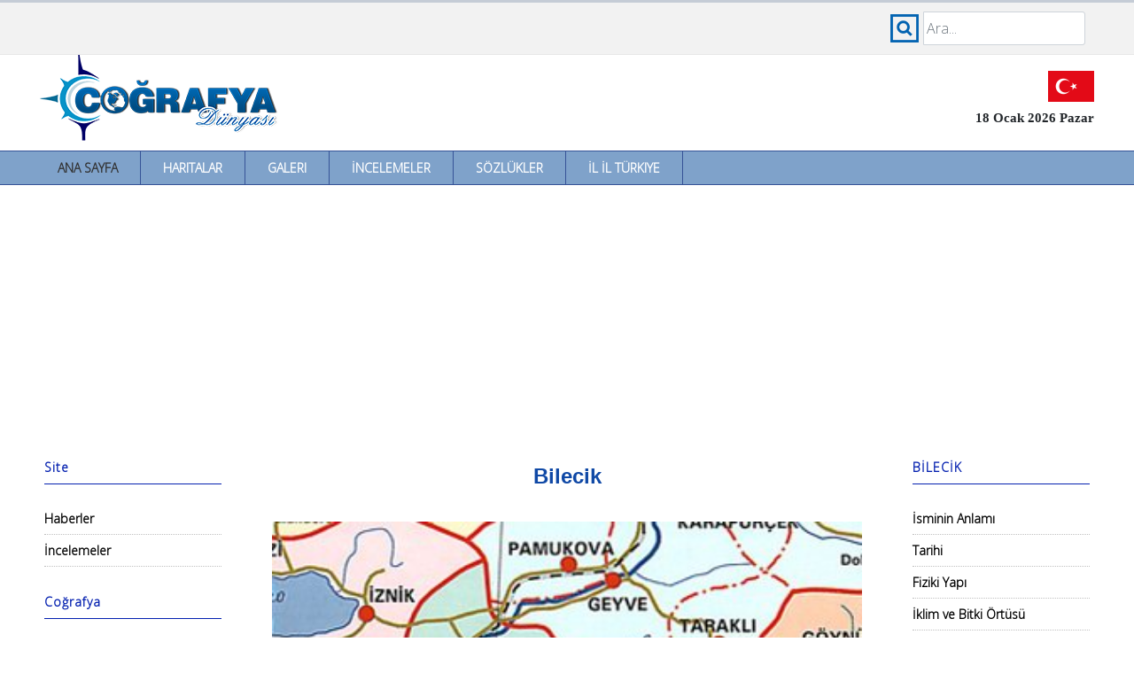

--- FILE ---
content_type: text/html
request_url: https://www.cografya.gen.tr/tr/bilecik/
body_size: 5615
content:
<!DOCTYPE html PUBLIC "-//W3C//DTD XHTML 1.0 Transitional//EN" "http://www.w3.org/TR/xhtml1/DTD/xhtml1-transitional.dtd">
<html xmlns="http://www.w3.org/1999/xhtml" xml:lang="en" lang="en">
<head>
<title>BİLECİK</title>
<meta http-equiv="Content-Type" content="text/html; charset=utf-8">
<meta http-equiv="Content-Language" content="TR">
<meta name="Abstract" content="Coğrafya">
<meta name="Description" content="Coğrafya Dünyası: Türk ve Yabancı Coğrafya Kaynakları">
<meta name="Keywords" content="coğrafya, cografya, geography, coğrafyacı, cografyaci, coğrafya dersi, cografya dersi, gazi coğrafya, gazi eğitim fakültesi, coğrafya eğitimi, cbs, gis, coğrafi bilgi sistemleri, cemalettin şahin, salih şahin">
<meta http-equiv="Content-Type" content="text/html; charset=utf-8">
<meta http-equiv="X-UA-Compatible" content="IE=edge">
<meta name="viewport" content="width=device-width, initial-scale=1">
<link rel="preconnect" href="https://fonts.gstatic.com">
<link href="https://fonts.googleapis.com/css2?family=Open+Sans:wght@300&display=swap" rel="stylesheet">
<link rel="stylesheet" href="https://stackpath.bootstrapcdn.com/bootstrap/4.3.1/css/bootstrap.min.css" integrity="sha384-ggOyR0iXCbMQv3Xipma34MD+dH/1fQ784/j6cY/iJTQUOhcWr7x9JvoRxT2MZw1T" crossorigin="anonymous">
<link href="../../dosyalar/style.css?1" type="text/css" rel="stylesheet"></head>
<script src="../../dosyalar/script.js" type="text/javascript"></script>
<script src="https://code.jquery.com/jquery-3.3.1.slim.min.js" integrity="sha384-q8i/X+965DzO0rT7abK41JStQIAqVgRVzpbzo5smXKp4YfRvH+8abtTE1Pi6jizo" crossorigin="anonymous"></script>
<script src="https://cdnjs.cloudflare.com/ajax/libs/popper.js/1.14.7/umd/popper.min.js" integrity="sha384-UO2eT0CpHqdSJQ6hJty5KVphtPhzWj9WO1clHTMGa3JDZwrnQq4sF86dIHNDz0W1" crossorigin="anonymous"></script>
<script src="https://stackpath.bootstrapcdn.com/bootstrap/4.3.1/js/bootstrap.min.js" integrity="sha384-JjSmVgyd0p3pXB1rRibZUAYoIIy6OrQ6VrjIEaFf/nJGzIxFDsf4x0xIM+B07jRM" crossorigin="anonymous"></script>
<script data-ad-client="ca-pub-8371023946673033" async src="https://pagead2.googlesyndication.com/pagead/js/adsbygoogle.js"></script>
</head>
<body>

<div class="fixed w100 pt10 bred backgray">
<div class="mw resort">
	<div class="ust-sol p5">
		<img src="../../dosyalar/menu.png" alt="Menü" class="fl" onclick="openNav2()" />
		Kategoriler
	</div>
	<div class="ust-sag">
		<form name="search" action="../../index.php" method="post">
		<div class="input-group col-md-12">
			<span class="res res-ara"></span>
			<input type="text" class="search-query form-control" placeholder="Ara..." name="kelime" id="query" />
		</div>
		</form>
		<script>
			var input2 = document.getElementById("query");
			input2.addEventListener("keyup", function(event) {
			  if (event.keyCode === 13) {
				event.preventDefault();
				document.search.submit();
			  }
			});
		</script>
	</div>
	<div class="clear"></div>
</div>
</div>
<div class="full mw tl pt50">
	<div class="left w50"><a href="https://www.cografya.gen.tr/"><img src="../../dosyalar/cografya-logo.png" alt="Coğrafya" border=0></a></div>
	<div class="right w50 tr">
		<div class="pt30 pr5">
			<img src="../../dosyalar/bayrak.gif" alt="Şanlı Ay Yıldızlı Al Bayrak" />
			<div class="tarih">18 Ocak 2026 Pazar</div>
		</div>
	</div>
</div>
<div class="clear"></div>
<div class="full orta w100 menu">
	<ul>
		<li><a href="../../index.php" class="selected">Ana Sayfa</a></li>
		<li><a href="../../harita/">Haritalar</a></li>
		<li><a href="../../galeri/">Galeri</a></li>
		<li><a href="../../inceleme/">İncelemeler</a></li>
		<li><a href="../../sozluk/">Sözlükler</a></li>
		<li><a href="../../tr/">İl İl Türkiye</a></li>
    </ul>
</div>
<div class="clear"></div>
<div class="full mw w100">
<div class="ph10">
<div class="grid">

	<div class="yanmenusol" id="sidebar">

		 <div class="menux"><a href="javascript:void(0)" class="closebtn" onclick="closeNav2()">&times;</a></div>
         <div class="menutitle">Site</div>
		 <br/>
         <div class="menuitem"><a href="../../haber/">Haberler</a></div>
         <div class="menuitem"><a href="../../inceleme/">İncelemeler</a></div><br>

         <div class="menutitle">Coğrafya</div><br>
         <div class="menuitem"><a href="../../harita/">Haritalar</a></div>
         <div class="menuitem"><a href="../../kitaplar.php">Kitaplar</a></div>
         <div class="menuitem"><a href="../../sozluk/">Sözlükler</a></div>
         <div class="menuitem"><a href="../../dergiler.php">Dergiler</a></div>
         <div class="menuitem"><a href="../../dizin.php">Bağlantılar</a></div><br>

         <div class="menutitle">Coğrafya Konuları</div><br>
         <div class="menuitem"><a href="../../egitim/fiziki/">Fiziki Coğrafya</a></div>
         <div class="menuitem"><a href="../../egitim/beseri/">Beşeri Coğrafya</a></div>
         <div class="menuitem"><a href="../../egitim/ekonomik/">Ekonomik Coğrafya</a></div>
         <div class="menuitem"><a href="../../egitim/matcog/">Matematik Coğrafya</a></div>
         <div class="menuitem"><a href="../../egitim/harita/">Harita Bilgisi</a></div>
         <div class="menuitem"><a href="../../egitim/bolgeler/">Türkiye Coğrafi Bölgeleri</a></div>
         <div class="menuitem"><a href="../../egitim/kitalar/">Kıtalar Coğrafyası</a></div>
         <div class="menuitem"><a href="../../egitim/afetler/">Doğal Afetler</a></div>
         <div class="menuitem"><a href="../../siyasi/jeopolitik/">Jeopolitik</a></div>
         <div class="menuitem"><a href="../../siyasi/devletler/">Devletler Coğrafyası</a></div>
         <div class="menuitem"><a href="../../siyasi/osmanli/">Osmanlı'da Coğrafya</a></div><br>

         <div class="menutitle">CBS Programları</div><br>
         <div class="menuitem"><a href="../../cbs/">Coğrafi Bilgi Sistemleri</a></div>
         <div class="menuitem"><a href="../../program/">Coğrafya Programları</a></div>
         <div class="menuitem"><a href="../../earth/">Google Earth</a></div><br>

         <div class="menutitle">Multimedia</div><br>
         <div class="menuitem"><a href="../../animasyon/">Animasyonlar</a></div>
         <div class="menuitem"><a href="../../video/">Videolar</a></div>
         <div class="menuitem"><a href="../../galeri/">Galeri</a></div>
         <div class="menuitem"><a href="../../galeri/manzara-resimleri/">Manzara Resimleri</a></div>
         <div class="menuitem"><a href="../../galeri/duvar-kagitlari/">Duvar Kağıtları</a></div><br>

         <div class="menutitle">Diğer Konular</div><br>
         <div class="menuitem"><a href="../../diger/enler/">Dünya'nın En'leri</a></div>
         <div class="menuitem"><a href="../../diger/uzay/">Güneş Sistemi</a></div>
         <div class="menuitem"><a href="../../diger/sondepremler/">Son Depremler</a></div><br>

	</div>
	<div class="icerik">
		<div class="ph20">
			<div class="tj fb">
				<div class="altbaslik">Bilecik</div><br/>


<a href="https://harita.sitesi.web.tr/b_11.jpg"><img  src="https://harita.sitesi.web.tr/b_11.jpg" alt="" class="w90 resort"></a><br/>
Bilecik Siyasi Haritası<br/><br/>

<div class="altbaslik2">Genel Bilgiler</div><br/>

Yüzölçümü: 4.302 km² <br/>
Nüfusu: 203.777 (2007) <br/>
Nüfus Yoğunluğu: 47 <br/>
Şehir Nüfusu: 145.126 (2007) <br/>
Köy Nüfusu: 58.651 (2007) <br/>
Yıllık Nüfus Artış Hızı: %10,02<br/>
Yıllık Şehir Nüfus Artış Hızı: %31,82<br/>
Yıllık Köy Nüfus Artış Hızı: %-19,87 <br/>
İl Trafik No: 11 <br/>
İl Telefon Kodu: 228 <br/><br/>

<div class="altbaslik2">Hakkında Bilgi</div><br/>

Bilecik' in İlçeleri: Bozüyük, Gölpazarı, İnhisar, Osmaneli, Pazaryeri, Söğüt ve Yenipazar' dır. <br/><br/>
Coğrafyası: Bilecik ilinin en önemli akarsuyu Sakarya Irmağı olup, bir doğal göl, bir de baraj gölü bulunmaktadır.  <br/><br/>
İlin orman zenginliği av hayvanları bakımından da zenginleşmesini sağlamıştır. Bin metreye kadar yükseklerde orman örtüsü genellikle meşe, otsu bitkiler ve makilerden oluşmaktadır. 1000 metre ve daha yükseklerde ise karaçam, kayın, kızılçam, kestane, köknar türündeki yüksek boylu ağaçlar sıralanır. <br/><br/>
İklimi: Bilecik' de İç Anadolu Bölgesi' nin sert ve az yağışlı karasal iklimi ile Akdeniz ve Karadeniz kıyılarının ılık ve yağışlı ılıman iklimleri arasında geçiş iklimi görülür.<br/><br/>
Tarihçesi: Kentin Antik Çağdaki hayatı, tarih kaynaklarında Bilecik&#8217; i de içine alan Bitinya (Bithynia) bölgesinin genel tarihi içinde gösterilir. Bitinya bölgesinin bilinen tarihi M.Ö. 1950&#8217; lerde burada yaşayan Trakya kavimlerinden Thynler&#8217; le başlar. <br/><br/>
Bölge daha sonra Mısır, Hitit, Frig, Kimmer, Lidya, Pers, Makedonya, Bitinya Krallığı, Roma İmparatorluğu, Bizans İmparatorluğu ve Osmanlı İmparatorluğu' nun yönetimine geçmiştir. Bilecik&#8217; in bilinen ilk adı Belekoma&#8217; dır.  <br/><br/>
Tarihte pek çok kavmin uygarlık ve egemenliğine sahne olan Bilecik, Kayı Boyu&#8217; nun Orta Asya&#8217; dan 400 çadırla gelip Söğüt&#8217; te, Osmanlı Devleti' nin kuruluş merkezliğini yaptığı yerdir. İlin tarihçesinin çok eskilere dayanması ve Osmanlının kurulduğu yer olması ayrıcalığı yanında, Kurtuluş Savaşı&#8217; nda verdiği çetin mücadeleler ve kazanılan zaferlerle Cumhuriyetin kuruluşunda da önemli bir role sahip olmuştur. <br/><br/>
Üzerinde çok sayıda arkeolojik ve tarihi eser bulunan, Bilecik&#8217; teki tarihi eserlerin çoğunu Osmanlı döneminde yapılan camiler, türbeler, hanlar, hamamlar, sivil mimari örnekleri , imaret ve benzeri yapılar oluşturmaktadır. <br/><br/>
Kayı Boyu Aşireti mensuplarının 720 yıldan beri geleneksel olarak sürdürdükleri ve her yıl (Eylül ayının 2. haftası son üç gün) yapılan muhteşem törenlerle kutlanan &#8220;Ertuğrul Gazi&#8217; yi Anma ve Söğüt Şenlikleri&#8221; ne çok sayıda yerli ve yabancı ziyaretçi gelir. Törenlerde yörüklerin kına gecesi ve yaşantıları canlandırılır, cirit gösterileri yapılır. <br/><br/>
Ne Yenir: Yöresel yemeklerin çoğunluğunu hamur işleri oluşturur. Yöre halkının bir bölümü, ekmeğini kendisi pişirir. Pide, bükme hodalak fırında pişirilen ekmek türleridir.<br/><br/>
Yöre halkı makarna, tarhana, kuskus, erişte gibi yiyecekleri de  kendileri hazırlar. Büzme, nohutlu tavuklu mantı, keşkek, ovmaç çorbası, mercimekli mantı, kesme hamur, keklik kebabı, köpük helvası, Bilecik' e özgü yemeklerin başlıcalarıdır.<br/><br/>
Ne Alınır: Pazaryeri İlçesi Kınık Köyü' nün Toprak Ürünleri ile Dereköy&#8217; de yapılan el sanatı ürünü ağızlıklar, alınabilecek hediyelik eşyalardır. <br/><br/>
İnhisar İlçesi ve Tarpak Beldesi Marmara Bölgesi nar üretiminde 1. sıradadır.<br/><br/>

<b>Bilecik' e nasıl gidilir?</b><br/><br/>
Karayolu: Otobüs Terminal Şehir merkezinde Atatürk Bulvarı üzerinde bulunmaktadır. <br/><br/>
Demiryolu : Tren istasyonu şehir merkezine 4 km. mesafededir. İstasyon Tel  (+90-228) 215 80 03 <br/><br/>

			</div>
		</div>
	</div>
	<div class="yanmenusag">

         <div class="menutitle">BİLECİK</div><br/>
         <div class="menuitem"><a href="anlami.html">İsminin Anlamı</a></div>
         <div class="menuitem"><a href="tarihce.html">Tarihi</a></div>
         <div class="menuitem"><a href="fiziki.html">Fiziki Yapı</a></div>
         <div class="menuitem"><a href="iklim.html">İklim ve Bitki Örtüsü</a></div>
         <div class="menuitem"><a href="ekonomi.html">Ekonomik Faaliyetler</a></div>
         <div class="menuitem"><a href="nufus.html">Nüfus ve Sosyal Hayat</a></div>
         <div class="menuitem"><a href="ilceler.html">İlçeler</a></div>
         <div class="menuitem"><a href="turizm.html">Turizm</a></div><br/>
         <div class="menutitle">BİLECİK İlçeleri</div><br/>
         <div class="menuitem"><a href="bozuyuk.htm">BOZÜYÜK</a></div>
         <div class="menuitem"><a href="golpazari.htm">GÖLPAZARI</a></div>
         <div class="menuitem"><a href="inhisar.htm">İNHİSAR</a></div>
         <div class="menuitem"><a href="osmaneli.htm">OSMANELİ</a></div>
         <div class="menuitem"><a href="pazaryeri.htm">PAZARYERİ</a></div>
         <div class="menuitem"><a href="sogut.htm">SÖĞÜT</a></div>
         <div class="menuitem"><a href="yenipazar.htm">YENİPAZAR</a></div>
         <br/>
         <div class="menutitle">İller</div><br/>
         <div class="menuitem"><a href="https://www.cografya.gen.tr/tr/adana/">ADANA</a></div>
         <div class="menuitem"><a href="https://www.cografya.gen.tr/tr/adiyaman/">ADIYAMAN</a></div>
         <div class="menuitem"><a href="https://www.cografya.gen.tr/tr/afyonkarahisar/">AFYONKARAHİSAR</a></div>
         <div class="menuitem"><a href="https://www.cografya.gen.tr/tr/agri/">AĞRI</a></div>
         <div class="menuitem"><a href="https://www.cografya.gen.tr/tr/amasya/">AMASYA</a></div>
         <div class="menuitem"><a href="https://www.cografya.gen.tr/tr/ankara/">ANKARA</a></div>
         <div class="menuitem"><a href="https://www.cografya.gen.tr/tr/antalya/">ANTALYA</a></div>
         <div class="menuitem"><a href="https://www.cografya.gen.tr/tr/artvin/">ARTVİN</a></div>
         <div class="menuitem"><a href="https://www.cografya.gen.tr/tr/aydin/">AYDIN</a></div>
         <div class="menuitem"><a href="https://www.cografya.gen.tr/tr/balikesir/">BALIKESİR</a></div>
         <div class="menuitem"><a href="https://www.cografya.gen.tr/tr/bilecik/">BİLECİK</a></div>
         <div class="menuitem"><a href="https://www.cografya.gen.tr/tr/bingol/">BİNGÖL</a></div>
         <div class="menuitem"><a href="https://www.cografya.gen.tr/tr/bitlis/">BİTLİS</a></div>
         <div class="menuitem"><a href="https://www.cografya.gen.tr/tr/bolu/">BOLU</a></div>
         <div class="menuitem"><a href="https://www.cografya.gen.tr/tr/burdur/">BURDUR</a></div>
         <div class="menuitem"><a href="https://www.cografya.gen.tr/tr/bursa/">BURSA</a></div>
         <div class="menuitem"><a href="https://www.cografya.gen.tr/tr/canakkale/">ÇANAKKALE</a></div>
         <div class="menuitem"><a href="https://www.cografya.gen.tr/tr/cankiri/">ÇANKIRI</a></div>
         <div class="menuitem"><a href="https://www.cografya.gen.tr/tr/corum/">ÇORUM</a></div>
         <div class="menuitem"><a href="https://www.cografya.gen.tr/tr/denizli/">DENİZLİ</a></div>
         <div class="menuitem"><a href="https://www.cografya.gen.tr/tr/diyarbakir/">DİYARBAKIR</a></div>
         <div class="menuitem"><a href="https://www.cografya.gen.tr/tr/edirne/">EDİRNE</a></div>
         <div class="menuitem"><a href="https://www.cografya.gen.tr/tr/elazig/">ELAZIĞ</a></div>
         <div class="menuitem"><a href="https://www.cografya.gen.tr/tr/erzincan/">ERZİNCAN</a></div>
         <div class="menuitem"><a href="https://www.cografya.gen.tr/tr/erzurum/">ERZURUM</a></div>
         <div class="menuitem"><a href="https://www.cografya.gen.tr/tr/eskisehir/">ESKİŞEHİR</a></div>
         <div class="menuitem"><a href="https://www.cografya.gen.tr/tr/gaziantep/">GAZİANTEP</a></div>
         <div class="menuitem"><a href="https://www.cografya.gen.tr/tr/giresun/">GİRESUN</a></div>
         <div class="menuitem"><a href="https://www.cografya.gen.tr/tr/gumushane/">GÜMÜŞHANE</a></div>
         <div class="menuitem"><a href="https://www.cografya.gen.tr/tr/hakkari/">HAKKARİ</a></div>
         <div class="menuitem"><a href="https://www.cografya.gen.tr/tr/hatay/">HATAY</a></div>
         <div class="menuitem"><a href="https://www.cografya.gen.tr/tr/isparta/">ISPARTA</a></div>
         <div class="menuitem"><a href="https://www.cografya.gen.tr/tr/mersin/">MERSİN</a></div>
         <div class="menuitem"><a href="https://www.cografya.gen.tr/tr/istanbul/">İSTANBUL</a></div>
         <div class="menuitem"><a href="https://www.cografya.gen.tr/tr/izmir/">İZMİR</a></div>
         <div class="menuitem"><a href="https://www.cografya.gen.tr/tr/kars/">KARS</a></div>
         <div class="menuitem"><a href="https://www.cografya.gen.tr/tr/kastamonu/">KASTAMONU</a></div>
         <div class="menuitem"><a href="https://www.cografya.gen.tr/tr/kayseri/">KAYSERİ</a></div>
         <div class="menuitem"><a href="https://www.cografya.gen.tr/tr/kirklareli/">KIRKLARELİ</a></div>
         <div class="menuitem"><a href="https://www.cografya.gen.tr/tr/kirsehir/">KIRŞEHİR</a></div>
         <div class="menuitem"><a href="https://www.cografya.gen.tr/tr/kocaeli/">KOCAELİ</a></div>
         <div class="menuitem"><a href="https://www.cografya.gen.tr/tr/konya/">KONYA</a></div>
         <div class="menuitem"><a href="https://www.cografya.gen.tr/tr/kutahya/">KÜTAHYA</a></div>
         <div class="menuitem"><a href="https://www.cografya.gen.tr/tr/malatya/">MALATYA</a></div>
         <div class="menuitem"><a href="https://www.cografya.gen.tr/tr/manisa/">MANİSA</a></div>
         <div class="menuitem"><a href="https://www.cografya.gen.tr/tr/kahramanmaras/">KAHRAMANMARAŞ</a></div>
         <div class="menuitem"><a href="https://www.cografya.gen.tr/tr/mardin/">MARDİN</a></div>
         <div class="menuitem"><a href="https://www.cografya.gen.tr/tr/mugla/">MUĞLA</a></div>
         <div class="menuitem"><a href="https://www.cografya.gen.tr/tr/mus/">MUŞ</a></div>
         <div class="menuitem"><a href="https://www.cografya.gen.tr/tr/nevsehir/">NEVŞEHİR</a></div>
         <div class="menuitem"><a href="https://www.cografya.gen.tr/tr/nigde/">NİĞDE</a></div>
         <div class="menuitem"><a href="https://www.cografya.gen.tr/tr/ordu/">ORDU</a></div>
         <div class="menuitem"><a href="https://www.cografya.gen.tr/tr/rize/">RİZE</a></div>
         <div class="menuitem"><a href="https://www.cografya.gen.tr/tr/sakarya/">SAKARYA</a></div>
         <div class="menuitem"><a href="https://www.cografya.gen.tr/tr/samsun/">SAMSUN</a></div>
         <div class="menuitem"><a href="https://www.cografya.gen.tr/tr/siirt/">SİİRT</a></div>
         <div class="menuitem"><a href="https://www.cografya.gen.tr/tr/sinop/">SİNOP</a></div>
         <div class="menuitem"><a href="https://www.cografya.gen.tr/tr/sivas/">SİVAS</a></div>
         <div class="menuitem"><a href="https://www.cografya.gen.tr/tr/tekirdag/">TEKİRDAĞ</a></div>
         <div class="menuitem"><a href="https://www.cografya.gen.tr/tr/tokat/">TOKAT</a></div>
         <div class="menuitem"><a href="https://www.cografya.gen.tr/tr/trabzon/">TRABZON</a></div>
         <div class="menuitem"><a href="https://www.cografya.gen.tr/tr/tunceli/">TUNCELİ</a></div>
         <div class="menuitem"><a href="https://www.cografya.gen.tr/tr/sanliurfa/">ŞANLIURFA</a></div>
         <div class="menuitem"><a href="https://www.cografya.gen.tr/tr/usak/">UŞAK</a></div>
         <div class="menuitem"><a href="https://www.cografya.gen.tr/tr/van/">VAN</a></div>
         <div class="menuitem"><a href="https://www.cografya.gen.tr/tr/yozgat/">YOZGAT</a></div>
         <div class="menuitem"><a href="https://www.cografya.gen.tr/tr/zonguldak/">ZONGULDAK</a></div>
         <div class="menuitem"><a href="https://www.cografya.gen.tr/tr/aksaray/">AKSARAY</a></div>
         <div class="menuitem"><a href="https://www.cografya.gen.tr/tr/bayburt/">BAYBURT</a></div>
         <div class="menuitem"><a href="https://www.cografya.gen.tr/tr/karaman/">KARAMAN</a></div>
         <div class="menuitem"><a href="https://www.cografya.gen.tr/tr/kirikkale/">KIRIKKALE</a></div>
         <div class="menuitem"><a href="https://www.cografya.gen.tr/tr/batman/">BATMAN</a></div>
         <div class="menuitem"><a href="https://www.cografya.gen.tr/tr/sirnak/">ŞIRNAK</a></div>
         <div class="menuitem"><a href="https://www.cografya.gen.tr/tr/bartin/">BARTIN</a></div>
         <div class="menuitem"><a href="https://www.cografya.gen.tr/tr/ardahan/">ARDAHAN</a></div>
         <div class="menuitem"><a href="https://www.cografya.gen.tr/tr/igdir/">IĞDIR</a></div>
         <div class="menuitem"><a href="https://www.cografya.gen.tr/tr/yalova/">YALOVA</a></div>
         <div class="menuitem"><a href="https://www.cografya.gen.tr/tr/karabuk/">KARABÜK</a></div>
         <div class="menuitem"><a href="https://www.cografya.gen.tr/tr/kilis/">KİLİS</a></div>
         <div class="menuitem"><a href="https://www.cografya.gen.tr/tr/osmaniye/">OSMANİYE</a></div>
         <div class="menuitem"><a href="https://www.cografya.gen.tr/tr/duzce/">DÜZCE</a></div>


	</div>
</div>
</div>
</div>
<div class="clear"></div>
<div class="full copyright"><p>
	<b>Coğrafya Dünyası &copy; 2025</b><br />
	Hazırlayan: Murat Eliçalışkan (Coğrafya Öğretmeni)
	<script type="text/javascript" src="https://sitesi.web.tr/js/sayac.php?sayac=51"></script>
</p></div>

</body></html>

--- FILE ---
content_type: text/html; charset=utf-8
request_url: https://www.google.com/recaptcha/api2/aframe
body_size: 266
content:
<!DOCTYPE HTML><html><head><meta http-equiv="content-type" content="text/html; charset=UTF-8"></head><body><script nonce="gO2BthDGXft8dclWHjJNSg">/** Anti-fraud and anti-abuse applications only. See google.com/recaptcha */ try{var clients={'sodar':'https://pagead2.googlesyndication.com/pagead/sodar?'};window.addEventListener("message",function(a){try{if(a.source===window.parent){var b=JSON.parse(a.data);var c=clients[b['id']];if(c){var d=document.createElement('img');d.src=c+b['params']+'&rc='+(localStorage.getItem("rc::a")?sessionStorage.getItem("rc::b"):"");window.document.body.appendChild(d);sessionStorage.setItem("rc::e",parseInt(sessionStorage.getItem("rc::e")||0)+1);localStorage.setItem("rc::h",'1768750007588');}}}catch(b){}});window.parent.postMessage("_grecaptcha_ready", "*");}catch(b){}</script></body></html>

--- FILE ---
content_type: text/css
request_url: https://www.cografya.gen.tr/dosyalar/style.css?1
body_size: 2942
content:
/* +-----------------------------------------------------------------+
   I   Co�rafya Sitesi - http://www.cografya.gen.tr                  I
   +-----------------------------------------------------------------+ */

body {
	font-size: 62.5%;
	background-color: #ffffff;
	font-family: "Open Sans", arial, sans-serif;
	font-size: 14px;
	color: #212529;
	padding: 0;
	margin: 0;
}

/* Genel */

.full { margin: 0 auto; }
.clear { clear: both; }
.mw { max-width: 1200px; }
.w100 { width: 100%; }
.w90 { width: 90%; }
.left { float: left; }
.right { float: right; }
.w50 { width: 50%; }
.m5 { margin: 15px; }
.p10 { padding: 10px; }
.pt5 { padding: 5px 0; }
.pt10 { padding: 10px 0; }
.pt15 { padding: 15px 0; }
.pt30 { padding-top: 30px; }
.pr5 { padding-right: 5px; }
.ph10 { padding-right: 10px; padding-left: 10px; }
.ph20 { padding-right: 20px; padding-left: 20px; }
.tr { text-align: right; }
.tl { text-align: left; }
.tj { text-align: justify; }
.resort { display: block; margin-right: auto; margin-left: auto; }
.bred { border-top: 3px #C5CCD6 solid; border-bottom: 1px #E7E7E7 solid; }
.backgray { background-color: #F2F2F2; }
.bold { font-weight: bold; }
.orta { text-align: center; }
.grid { display: grid; grid-template-columns: minmax(150px, 200px) minmax(50%, 1fr) minmax(150px, 200px); }
.grid2 { display: grid; grid-template-columns: minmax(150px, 200px) minmax(75%, 1fr); }
.fb { font-size: 15px; font-family: Tahoma, Verdana; }
.l15 { line-height: 2.5em; }
.fixed { position: fixed; z-index: 5; }
.pt50 { padding-top: 50px; }

/* �zel */

.tarih { font: 11pt Tahoma, Verdana; font-weight: bold; padding-top: 10px; }

/* �st Men� */

.menu {
	float: left;
	background-color: #7FA2CA;
	border-top: solid 1px rgb(54,83,151);
	border-bottom: solid 1px rgb(54,83,151); 
	overflow: hidden;
	max-height: 40px;
}
.menu ul {
	max-width: 1200px;
	margin: 0 auto 0 auto;
	padding: 0;	
}	
.menu li {
	float: left;
	display: inline;
	list-style: none;
}
.menu li a, .menu li a:visited {
	display: block; 
	margin: 0;
	padding: 8px 25px 8px 25px;
	border-right: solid 1px rgb(54,83,151);
	color: rgb(255,255,255);
	text-transform: uppercase;
	text-decoration: none;
	font-size: 100%;
	font-weight: bold;
}
.menu a:hover {
	text-decoration: none;
	background-color: #2F5071;
	color: #ffffff;
}
.menu a.selected {color: rgb(50,50,50); text-decoration: none;}

/* �skelet */

.yanmenusol, .yanmenusag {
	background-color: #ffffff;
	max-width: 200px;
}
.icerik {
}
.icerik ul li
{
	padding-top: 3px;
	padding-bottom: 3px;
}
.kaynak {
	text-align: right;
	font-style: italic;
}

/* Yan Men� */

.menutitle, .menuitem, .newsitem {
	font-size: 14px;
	font-family: "Open Sans", Verdana, Tahoma;
}
.menutitle {
	border-bottom: 1px #0420B0 solid;
	text-align: left;
	color: #0420B0;
	letter-spacing: 1px;
	font-weight: bold;
	padding-top: 8px;
	padding-bottom: 8px;
}
.menutitle a, .menutitle a:active, .menutitle a:visited {color: #0420B0; text-decoration: none;}
.menutitle a:hover {color: #000000; text-decoration: underline;}

.menuitem {
	display: block;
	padding: 7px 0 7px 0;
	border-bottom: 1px #C0C0C0 dotted;
}
.menuitem a, .menuitem a:active, .menuitem a:visited {padding: 12px 0 2px 0; font-weight: bold; color: #000000; text-decoration: none; transition: padding-left 1s;}
.menuitem a:hover {
	color: #000000;
	text-decoration: underline;
	padding-left: 16px;
}
.menuitem:hover {
	background-color: #FFAD18;
}
.newsitem {
	padding-left: 16px;
	padding: 7px 0 7px 0;
}
.newsitem a, .newsitem a:active, .newsitem a:visited  {font-weight: bold; color: #000000; text-decoration: none;}
.newsitem a:hover {color: #000000; text-decoration: underline;}

.menux {
	display: none;
	font-size: 20px;
	font-weight: bold;
}
.menux a, .menux a:visited, .menux a:hover {
	text-decoration: none;
}

.survey {
	padding: 5px 0;
}

/* ��erik */

.icerik h1, .altbaslik {
	font: 18pt Arial, Tahoma, Verdana;
	font-weight: bold;
	color: #1049A6;
	text-align: center;
	padding: 15px 0 15px 0;
}
.icerik h2, .altbaslik2 {
	font: 16pt Arial, Tahoma, Verdana;
	font-weight: bold;
	color: #0420B0;
	border-bottom: 1px #0420B0 solid;
	letter-spacing: 1px;
	padding: 24px 0 8px 0;
	margin-bottom: 16px;
}

/* Ana Sayfa */

.baglanti {
	display: inline-block;
	width: 240px;
	text-align: center;
	min-height: 240px;
	vertical-align: top;
}
.baglanti h4 {
	font: 12pt Tahoma, Verdana;
	color: #CC0000;
	font-weight: bold;
	margin: 0;
}
.resim {
	border: 1px #616161 solid;
	margin: 8px;
}
.bd-example{
	width: 90%;
	max-height: 600px;
}
.bd-example a, .bd-example a:visited, .bd-example a:hover { color: #ffffff; }

.carousel-caption {
	display: inline !important;
	position: absolute !important;
	z-index: 3;
}
.carousel-caption h5 {
	font-size: 20px;
	font-weight: bold;
}

/* S�zl�k */

.icerik h6 {
	font: 18pt Arial, Tahoma, Verdana;
	font-weight: bold; color: #1049A6;
	border-bottom: 1px #C0C0C0 dotted;
	text-align: right;
}
ul.no-left {
	margin-left: 0;
	padding-left: 0;
}
ul.no-left li {
	margin-left: 20px;
}
.sozluk {
	width: 100%;
	font-size: 13px;
	font-family: Verdana, Tahoma;
	border: 1px #ECFDCE solid;
	background-color: #F8FFEB;
	text-align: justify;
}

/* Galeri */

.galeri {
	width: 100%;
	text-align: center;
}
.gorsel {
	display: inline-block;
	width: 190px;
	text-align: center;
	margin: 5px;
}
.gorsel img {
	width: 80%;
}
.gorsel p {
	padding: 5px 0;
	font-weight: bold;
}
.anim {
	padding-bottom: 10%;
	width: 90%;
	height: 480px;
	max-width: 640px;
}

/* Alt Taraf */

.copyright {
	border-top: solid 1px rgb(54,83,151);
	background-color: #7FA2CA;
	color: #FFFFFF;
	margin-top: 25px;
}
.copyright p {
	padding: 25px;
	text-align: center;
	line-height: 1.75em;
	margin: 0;
}

/* Arama */

.ust-sol {
	display: none;
	float: left;
	width: 250px;
	font-size: 20px;
	font-weight: bold;
	margin-top: 5px;
}
.ust-sol img {
	margin-top: -3px;
	margin-left: 8px;
}
.ust-sag {
	float: right;
	width: 250px;
	margin:0;
	padding: 0;
}
 
.ust-sag input.search-query {
	padding-right: 3px;
	padding-right: 4px \9;
	padding-left: 3px;
	padding-left: 4px \9;
	/* IE7-8 doesn't have border-radius, so don't indent the padding */

	margin-bottom: 0;
	-webkit-border-radius: 3px;
	-moz-border-radius: 3px;
	border-radius: 3px;
}

.res {
	margin-top: 3px;
	margin-right: 5px;
	display: block;
	width: 32px;
	height: 32px;
	background-position: 0 0;
	background-repeat: no-repeat;
}
.res-ara {
	background-image: url('search-3.png');
}

/* Side-Nav */

.sidenav {
  height: 100%;
  width: 0;
  position: absolute;
  z-index: 10;
  top: 0;
  left: 0;
  background-color: #111;
  overflow-x: hidden;
  transition: 0.5s;
  padding-top: 60px;
}

.sidenav a {
  padding: 8px 8px 8px 32px;
  text-decoration: none;
  font-size: 16px;
  color: #818181;
  display: block;
  transition: 0.3s;
}

.sidenav a:hover {
  color: #f1f1f1;
}

.sidenav .closebtn {
  position: absolute;
  top: 0;
  right: 25px;
  font-size: 36px;
  margin-left: 50px;
}

#main {
  transition: margin-left .5s;
  padding: 16px;
}

@media screen and (max-height: 450px) {
  .sidenav {padding-top: 15px;}
  .sidenav a {font-size: 18px;}
}

/* Responsive */
	
@media screen and (max-width: 960px)
{
	.yanmenusol {
		position: static;
		max-width: 200px;
		width: 200px;
		z-index: 0;
		border: 0;
		margin-top: 0;
	}
	.yanmenusag {
		display: inline;
	}
	.grid {
		display: grid;
		grid-template-columns: minmax(150px, 200px) minmax(50%, 1fr);
	}
	.ust-sol {
		display: none;
	}
}
@media screen and (max-width: 520px)
{
	.menux {
		display: inline;
		float: right;
	}
	.yanmenusol {
		position: absolute;
		width: 300px;
		z-index: 10;
		top: 0;
		left: -300px;
		background-color: #ffffff;
		max-width: 300px;
		overflow-x: hidden;
		transition: 0.5s;
	}
	.grid {
		display: inline;
	}
	.grid2 {
		display: inline;
	}
	.carousel-caption {
		display: inline !important;
		position: absolute !important;
	}
	.carousel-caption h5 {
		font-size: 16px;
		font-weight: bold;
	}
	.baglanti {
		display: block;
		margin: 0 auto;
	}
	.anim {
		max-height: 240px;
	}
	.ust-sol, .ust-sag {
		width: 50%;
	}
	.ust-sol {
		display: inline;
	}
}



/* Eski Site */

table.genel {background-color: #FFFFFF; border-left: 1px #000000 solid; border-right: 1px #000000 solid; width: 100%; }

td {font: 9pt Tahoma, Verdana; }
td a {color: #DD8D01; text-decoration: none; font-weight: bold;}
td a:active {color: #DD8D01; text-decoration: none;}
td a:visited {color: #DD8D01; text-decoration: none;}
td a:hover {color: #8D5C07; text-decoration: underline;}

td.ustlink {vertical-align: bottom; text-align: right; padding-right: 3px; padding-bottom: 3px; font: 8pt Verdana, Tahoma; color: #73A2B6;}
td.ustlink a {font-weight: bold; color: #73A2B6; text-decoration: none;}
td.ustlink a:active {color: #73A2B6; text-decoration: none;}
td.ustlink a:visited {color: #73A2B6; text-decoration: none;}
td.ustlink a:hover {color: #000000; text-decoration: underline;}

td.nav { font: 10pt tahoma, verdana, arial, sans serif; }
td.nav a:visited {color: rgb(50,50,50); text-decoration: none;}
.nav2 {clear: both; margin: 0px; padding: 0px;}
.nav2 ul {margin: 0 auto; padding: 0px; border-top: solid 1px rgb(54,83,151); border-bottom: solid 1px rgb(54,83,151); background-color: rgb(127,162,202); font-weight: bold;}	
.nav2 li {display: inline; list-style: none; margin: 0px; padding: 0px;}
.nav2 li a {display: block; float: left; margin: 0px 0px 0px 0px; padding: 5px 10px 5px 10px; border-right: solid 1px rgb(54,83,151); color: rgb(255,255,255); text-transform: uppercase; text-decoration: none; font-size: 100%;}
.nav2 a:hover, .nav2 a.selected {color: rgb(50,50,50); text-decoration: none;}
.nav2 a.selected {color: rgb(50,50,50); text-decoration: none;}

td.main {vertical-align: top; min-height: 600px; padding-top: 5px; padding-bottom: 5px; }
td.menu1 {vertical-align: top; max-width: 150px;}
td.menu2 {vertical-align: top; max-width: 150px;}
td.spacer {vertical-align: top; width: 10px; background: #FFFFFF url('spacer.gif') repeat-y top center; }
td.spacer2 {vertical-align: top; width: 10px; }
td.content1 {vertical-align: top; font: 9pt Tahoma, Verdana; color: #000000; line-height: 20px; text-align: justify; }
td.content1 a {color: #DD8D01; text-decoration: none; font-weight: bold;}
td.content1 a:active {color: #DD8D01; text-decoration: none;}
td.content1 a:visited {color: #DD8D01; text-decoration: none;}
td.content1 a:hover {color: #8D5C07; text-decoration: underline;}
td.content2 {vertical-align: top; font: 9pt Tahoma, Verdana; color: #000000; line-height: 20px; text-align: justify; }
td.content2 a {color: #DD8D01; text-decoration: none; font-weight: bold;}
td.content2 a:active {color: #DD8D01; text-decoration: none;}
td.content2 a:visited {color: #DD8D01; text-decoration: none;}
td.content2 a:hover {color: #8D5C07; text-decoration: underline;}

td.madde1 { padding-left: 5px; height: 30px; border: 1px #E6E6E6 solid; background-color: #F5F5F5; text-align: center; font-weight: bold; }
td.madde1a { padding-left: 5px; height: 30px; border-left: 1px #E6E6E6 solid; border-bottom: 1px #E6E6E6 solid; border-top: 1px #E6E6E6 solid; background-color: #F5F5F5; text-align: center; font-weight: bold; }
td.madde2 { padding-left: 5px; height: 30px; border-left: 1px #E6E6E6 solid; border-right: 1px #E6E6E6 solid; border-bottom: 1px #E6E6E6 solid; }
td.madde2a { padding-left: 5px; height: 30px; border-left: 1px #E6E6E6 solid; border-bottom: 1px #E6E6E6 solid; }


.resimle { font: 8pt Tahoma, Verdana; color: #000000; font-style: italic; text-align: right; padding-right: 5px; }
.resimgoster { font: 8pt Tahoma, Verdana; color: #616161; text-align: center; }
.tarih1 { font: 10pt Tahoma, Verdana; color: #000000; font-weight: bold;}
.tarih2 { font: 9pt Tahoma, Verdana; color: #616161;}
.bilgi { height: 25px; text-align: right; padding-right: 5px; background: #FFFFFF url('seperator.gif') repeat-x; }
.haber { width: 470px; font: 9pt Verdana, Tahoma; border: 1px #E6E6E6 solid; background-color: #F5F5F5; text-align: justify; padding: 3px; }
.haberkutu { width: 150px; padding: 3px; text-align: center; font: 9pt Tahoma, Verdana; vertical-align: top; }
.kutubaslik { font: 10pt Tahoma, Verdana; color: #FF0000; font-weight: bold; text-align: center; }
.yatay { font: 7pt Arial, Tahoma, Verdana; font-weight: bold; color: #1049A6; text-align: center; background: #FFFFFF url('spacer2.gif') repeat-x bottom center; }
.feed { text-align: right; padding-right: 3px; font: 8pt Tahoma, Verdana; }

.ortala { font: 9pt Tahoma, Verdana; text-align: center; padding: 5px; }

.oyla { width: 100%; text-align: center; font-weight: bold; color: #999898; padding: 15px 0; }

input.oylama { font: 8pt Tahoma, Verdana; color: #000000; border: 1px #616161 solid; }
select.oylama {	font: 9pt Tahoma, Verdana; color: #999898; border: 1px #999898 solid; }
input.txt2 { font: 14pt Verdana, Tahoma; border: 1px #000000 solid; }
input.btn2 { font: 14pt Verdana, Tahoma; border: 1px #000000 solid; }

img.logo {border: 0px; border-top: 1px #365397 solid;}

.sayfala { border-top: 1px #C0C0C0 dotted; padding: 10px; text-align: right; }
.sayfala A    { color: #950E07; text-decoration: none; }
.sayfala A:Active  { color: #950E07; text-decoration: none; }
.sayfala A:Visited { color: #950E07; text-decoration: none; }
.sayfala A:Hover   { color: #000000; text-decoration: none; background-color: #E6E6E6; }
.sayfa { padding-left: 5px; padding-right: 5px; height: 15px; border: 1px #C0C0C0 solid; background-color: #F5F5F5; font: 10pt Verdana, Tahoma; color: #000000; text-align: center; }

input.btn { font: 9pt Tahoma, Verdana; color: #999898; border: 1px #999898 solid; }
input.radio { border: 0px; }
pre { font: 7pt Courier New, Verdana; color: #000000; }